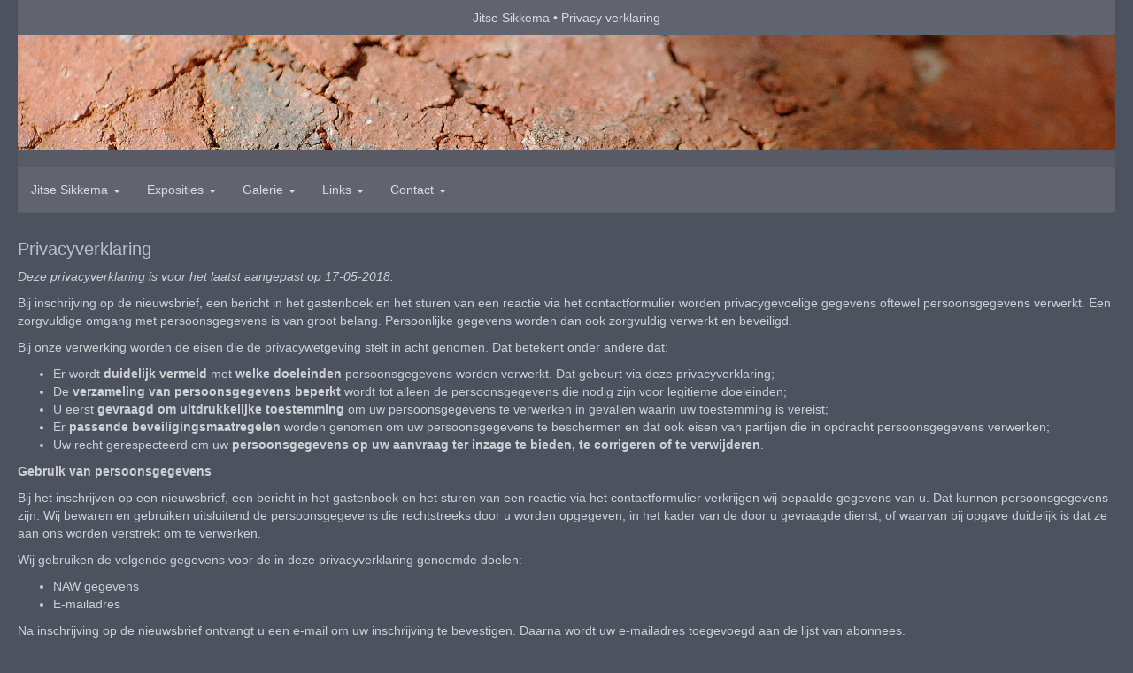

--- FILE ---
content_type: text/html
request_url: https://jitsesikkema-galeriebuitengewoon.nl/privacy.html
body_size: 5408
content:
<!DOCTYPE html>
<html lang="nl">
	<head>
        		<meta charset="utf-8">
<!-- 		<meta http-equiv="X-UA-Compatible" content="IE=edge"> -->
		<meta name="viewport" content="width=device-width, initial-scale=1">
		<meta name="description" content=""/>

		<meta property="og:description" content=""/>
		<meta property="og:title" content="Privacy verklaring"/>
		<meta property="og:url" content="https://jitsesikkema-galeriebuitengewoon.nl/privacy.html"/>
		<meta property="og:type" content="website" />


        <script type="text/javascript" src="https://da585e4b0722.eu-west-1.sdk.awswaf.com/da585e4b0722/bd489623ccdd/challenge.js" defer></script>

        <style>
			.force-upcase {
				text-transform: none !important;
			}
		</style>
		<!-- The above 3 meta tags *must* come first in the head; any other head content must come *after* these tags -->
		<title>Jitse Sikkema - Privacy verklaring</title>

		<!-- jQuery (necessary for Bootstrap's JavaScript plugins) -->
		<script src="//ajax.googleapis.com/ajax/libs/jquery/1.11.2/jquery.min.js"></script>

		<link rel="stylesheet" type="text/css" href="//dqr09d53641yh.cloudfront.net/css/31177-1768358366.css" />
		<!-- <link rel="stylesheet/less" type="text/css" href="assets/exto.themes.less" /> -->
		<!-- HTML5 shim and Respond.js for IE8 support of HTML5 elements and media queries -->
		<!-- WARNING: Respond.js doesn't work if you view the page via file:// -->
		<!--[if lt IE 9]>
			<script src="https://oss.maxcdn.com/html5shiv/3.7.2/html5shiv.min.js"></script>
			<script src="https://oss.maxcdn.com/respond/1.4.2/respond.min.js"></script>
		<![endif]-->
		<script src="//www.google.com/recaptcha/api.js"></script>
				        
        
        
		<meta property="fb:app_id" content="200441346661022" />

                        
		<style>
			.index-image {
				float: right;
				padding: 20px 0px 20px 20px;
			}
			.ck-content img {
				 display: inline;
			 }
			img {
				image-orientation: from-image;
			}
		</style>
		
		<script type="text/javascript">

			var _gaq = _gaq || [];
			_gaq.push(['_setAccount', 'UA-54784-13']);
            _gaq.push(['_gat._anonymizeIp']);
            _gaq.push(['_trackPageview']);

            
			(function() {
				var ga = document.createElement('script'); ga.type = 'text/javascript'; ga.async = true;
				ga.src = ('https:' == document.location.protocol ? 'https://ssl' : 'http://www') + '.google-analytics.com/ga.js';
				var s = document.getElementsByTagName('script')[0]; s.parentNode.insertBefore(ga, s);
			})();
		</script>

		

	</head>
	<body class="layout--zoom layout--banner -mobile   layout--liquid layout--horizontal theme--modern" ondragstart="return false" onselectstart="return false" oncontextmenu="alert('Deze afbeelding is auteursrechtelijk beschermd en mag niet zonder toestemming worden gebruikt. This image is copyrighted and may not be used without permission.'); return false;" >

		<div class="page">

			<header class="header" role="banner">
				<div class="header-title">
                                        						<h1 class="header-artist force-upcase"><a href="/">Jitse Sikkema</a></h1>
						<h2 class="header-id force-upcase">Privacy verklaring</h2>
                    				</div>
                					<img draggable="false" class="header-banner" src="//d2w1s6o7rqhcfl.cloudfront.net/31177-header-1565441123.jpg" alt="Jitse Sikkema"/>
                				<p class="header-authentication">
                    				</p>
			</header>
	  	
			<nav class="navigation navbar navbar-fixed-top">
				<div class="container-fluid">
					<!-- Brand and toggle get grouped for better mobile display -->
					<div class="navbar-header">
						<button type="button" class="navbar-toggle collapsed" data-toggle="collapse" data-target="#bs-example-navbar-collapse-1">
							<span class="sr-only">Toggle navigation</span>
							<span class="icon-bar"></span>
							<span class="icon-bar"></span>
							<span class="icon-bar"></span>
						</button>
						<a class="navbar-brand" href="/">Jitse Sikkema - Privacy verklaring</a>
					</div>
			
					<div class="collapse navbar-collapse" id="bs-example-navbar-collapse-1">

						<!-- Horizontal menu -->
						<ul class="nav navbar-nav">

<li class="dropdown">
<a href="/" class="dropdown-toggle" data-toggle="dropdown" role="button" aria-expanded="false">Jitse Sikkema <span class="caret"></span></a>

<ul class="dropdown-menu dropdown-menu--mega" role="menu">
<li>
<a href="/index/307543508_Welkom.html">
Welkom
</a>
</li>
<li>
<a href="/index/14807743_Jitse+Sikkema.html">
Jitse Sikkema
</a>
</li>
<li>
<a href="/index/14973092_Wie%3F.html">
Wie?
</a>
</li>
<li>
<a href="/index/307518549_Galerie+Buitengewoon.html">
Galerie Buitengewoon
</a>
</li>
<li>
<a href="/index/307936398_Bronsgieter.html">
Bronsgieter
</a>
</li>
<li>
<a href="/publicaties.html">
publicaties
</a>
</li>
<li>
<a href="/blog.html">
blog
</a>
</li>
</ul>
</li>
<li class="dropdown">
<a href="/exposities.html" class="dropdown-toggle" data-toggle="dropdown" role="button" aria-expanded="false">Exposities <span class="caret"></span></a>

<ul class="dropdown-menu" role="menu">
<li>
<a href="/exposities.html">
overzicht
</a>
</li>
</ul>
</li>
<li class="dropdown">
<a href="/kunstwerken.html" class="dropdown-toggle" data-toggle="dropdown" role="button" aria-expanded="false">Galerie <span class="caret"></span></a>

<ul class="dropdown-menu dropdown-menu--mega" role="menu">
<li>
<a href="/kunstwerken.html">
overzicht
</a>
</li>
<li>
<a href="/kunstwerken/14935892_Keramiek.html">
Keramiek
</a>
</li>
<li>
<a href="/kunstwerken/14935894_Brons.html">
Brons
</a>
</li>
<li>
<a href="/kunstwerken/14935925_Surrealistisch.html">
Surrealistisch
</a>
</li>
<li>
<a href="/kunstwerken/14935899_Beeldentuin.html">
Beeldentuin
</a>
</li>
<li>
<a href="/kunstwerken/307534810_Opdrachten.html">
Opdrachten
</a>
</li>
<li>
<a href="/kunstwerken/307524689_Archief.html">
Archief
</a>
</li>
<li>
<a href="/kunstwerken/307533134_Archief+brons.html">
Archief brons
</a>
</li>
</ul>
</li>
<li class="dropdown">
<a href="/links.html" class="dropdown-toggle" data-toggle="dropdown" role="button" aria-expanded="false">Links <span class="caret"></span></a>

<ul class="dropdown-menu" role="menu">
<li>
<a href="/links.html">
interessante links
</a>
</li>
</ul>
</li>
<li class="dropdown">
<a href="/reageer/site/0.html" class="dropdown-toggle" data-toggle="dropdown" role="button" aria-expanded="false">Contact <span class="caret"></span></a>

<ul class="dropdown-menu" role="menu">
<li>
<a href="/nieuwsbrief.html">
nieuwsbrief
</a>
</li>
<li>
<a href="/reageer/site/0.html">
reageer
</a>
</li>
<li>
<a href="/gast.html">
gastenboek
</a>
</li>
<li>
<a href="/adresgegevens.html">
adresgegevens
</a>
</li>
<li class="active">
<a href="/privacy.html">
privacyverklaring
</a>
</li>
</ul>
</li></ul>						
						
						<p class="navigation-authentication">
                            						</p>
					</div><!-- /.navbar-collapse -->

                    				</div><!-- /.container-fluid -->
			</nav>
	  	
			<div class="content" role="main">

                					<img draggable="false" class="content-banner" src="//d2w1s6o7rqhcfl.cloudfront.net/31177-header-1565441123.jpg" alt=""/>
                			
				<section class="section">

	<h3>Privacyverklaring</h3>

	<p>
		<i>Deze privacyverklaring is voor het laatst aangepast op 17-05-2018.</i>
	</p>

	<p>
		Bij inschrijving op de nieuwsbrief, een bericht in het gastenboek en het sturen van een reactie via het
		contactformulier worden privacygevoelige gegevens oftewel persoonsgegevens verwerkt. Een zorgvuldige omgang met
		persoonsgegevens is van groot belang. Persoonlijke gegevens worden dan ook zorgvuldig verwerkt en beveiligd.
	</p>
	<p>
		Bij onze verwerking worden de eisen die de privacywetgeving stelt in acht genomen. Dat betekent onder andere dat:
	</p>
	<ul>
		<li>Er wordt <b>duidelijk vermeld</b> met <b>welke doeleinden</b> persoonsgegevens worden verwerkt. Dat gebeurt via deze privacyverklaring;</li>
		<li>De <b>verzameling van persoonsgegevens beperkt</b> wordt tot alleen de persoonsgegevens die nodig zijn voor legitieme doeleinden;</li>
		<li>U eerst <b>gevraagd om uitdrukkelijke toestemming</b> om uw persoonsgegevens te verwerken in gevallen waarin uw toestemming is vereist;</li>
		<li>Er <b>passende beveiligingsmaatregelen</b> worden genomen om uw persoonsgegevens te beschermen en dat ook eisen van partijen die in opdracht persoonsgegevens verwerken;</li>
		<li>Uw recht gerespecteerd om uw <b>persoonsgegevens op uw aanvraag ter inzage te bieden, te corrigeren of te verwijderen</b>.</li>
	</ul>

	<p>
		<b>Gebruik van persoonsgegevens</b>
	</p>

	<p>
		Bij het inschrijven op een nieuwsbrief, een bericht in het gastenboek en het sturen van een reactie via het
		contactformulier verkrijgen wij bepaalde gegevens van u. Dat kunnen persoonsgegevens zijn. Wij bewaren en
		gebruiken uitsluitend de persoonsgegevens die rechtstreeks door u worden opgegeven, in het kader van de door u
		gevraagde dienst, of waarvan bij opgave duidelijk is dat ze aan ons worden verstrekt om te verwerken.
	</p>
	<p>
		Wij gebruiken de volgende gegevens voor de in deze privacyverklaring genoemde doelen:
	</p>
	<p>
		<ul>
			<li>NAW gegevens</li>
			<li>E-mailadres</li>
		</ul>
	</p>
	<p>
		Na inschrijving op de nieuwsbrief ontvangt u een e-mail om uw inschrijving te bevestigen. Daarna wordt uw
		e-mailadres toegevoegd aan de lijst van abonnees.
	</p>
	<p>
		<b>Publicatie</b>
	</p>
	<p>
		Wij publiceren uw gegevens niet.
	</p>
	<p>
		<b>Verstrekking aan derden</b>
	</p>
	<p>
		Wij kunnen uw gegevens doorgeven aan onze partners. Deze partners zijn betrokken bij de uitvoering van de
		overeenkomst. Deze partners zijn (mede) gevestigd buiten de EU.
	</p>
	<p>
		<b>Google Analytics</b>
	</p>
	<p>
		Wij gebruiken Google Analytics om bezoek aan deze site bij te houden. Er is een bewerkersovereenkomst met Google
		gesloten om afspraken te maken over de omgang met onze data. Verder hebben wij Google niet toegestaan de
		verkregen Analytics informatie te gebruiken voor andere Google diensten, tot slot laten wij de IP-adressen
		anonimiseren.
	</p>
	<p>
		<b>Beveiliging</b>
	</p>
	<p>
		Wij nemen beveiligingsmaatregelen om misbruik van en ongeautoriseerde toegang tot persoonsgegevens te beperken.
	</p>
	<p>
		<b>Bewaartermijnen</b>
	</p>
	<p>
		Nieuwsbrief: de gegevens die u verstrekt heeft bij aanmelden op de nieuwsbrief worden verwijderd, wanneer u
		zich uitschrijft voor de nieuwsbrief.
	</p>
	<p>
		Gastenboek: uw naam blijft vermeld bij een door u geplaatst bericht in het gastenboek, verder worden er geen
		gegevens opgeslagen. Wilt u dit laten verwijderen, dan kunt u contact opnemen met de kunstenaar.
	</p>
	<p>
		Reactie via reactieformulier: uw naam en e-mailadres bij uw reactie worden enkel zichtbaar voor de kunstenaar
		opgeslagen. Wilt u dit laten verwijderen, dan kunt u contact opnemen.
	</p>
	<p>
		<b>Wijzigingen in deze privacyverklaring</b>
	</p>
	<p>
		Wij behouden ons het recht voor om wijzigingen aan te brengen in deze privacyverklaring. Het verdient
		aanbeveling om deze privacyverklaring geregeld te raadplegen, zodat u van deze wijzigingen op de hoogte bent.
	</p>
	<p>
		<b>Inzage en wijzigen van uw gegevens</b>
	</p>
	<p>
		Voor vragen over het privacybeleid of vragen omtrent inzage en wijzigingen in (of verwijdering van) uw
		persoonsgegevens kunt u te allen tijde contact opnemen via onderstaande gegevens.
	</p>
	<p>
		U kunt ook een verzoek toesturen om deze gegevens in te zien, te wijzigen of te verwijderen. Ook kunt u een
		verzoek indienen om een gegevensexport op te vragen voor gegevens met uw toestemming gebruikt worden, of
		gemotiveerd aangeven dat u de verwerking van persoonsgegevens wil laten beperken.
	</p>
	<p>
		Om misbruik te voorkomen kan u daarbij worden gevraagd om u adequaat te identificeren. Wanneer het gaat om
		inzage in persoonsgegevens gekoppeld aan een cookie, dient u een kopie van het cookie in kwestie mee te sturen.
		U kunt deze terug vinden in de instellingen van uw browser. Indien de gegevens niet kloppen, kunt u verzoeken
		om de gegevens te wijzigen of te laten verwijderen.
	</p>
	<p>
		<b>Contactgegevens</b>
	</p>
	<p>
		Naam kunstenaar: Jitse Sikkema<br/>
		<a href="/reageer/site/0.html">Contact opnemen</a>
	</p>

	
</section>
			
				<!-- Vertical menu -->
				
				<aside class="aside">

					<header class="aside-header">
						<h2 class="aside-header-artist">
							<a href="/">Jitse Sikkema</a>
						</h2>
					</header>

                    
					<ul class="aside-menu">
    <li>
        <a title="Jitse Sikkema" class="force-upcase" href="/">Jitse Sikkema</a>
        <ul>
            <li>
                <a title="Welkom" href="/index/307543508_Welkom.html">Welkom</a>
            </li>
            <li>
                <a title="Jitse Sikkema" href="/index/14807743_Jitse+Sikkema.html">Jitse Sikkema</a>
            </li>
            <li>
                <a title="Wie?" href="/index/14973092_Wie%3F.html">Wie?</a>
            </li>
            <li>
                <a title="Galerie Buitengewoon" href="/index/307518549_Galerie+Buitengewoon.html">Galerie Buitengewoon</a>
            </li>
            <li>
                <a title="Bronsgieter" href="/index/307936398_Bronsgieter.html">Bronsgieter</a>
            </li>
            <li>
                <a title="publicaties" href="/publicaties.html">publicaties</a>
            </li>
            <li>
                <a title="blog" href="/blog.html">blog</a>
            </li>
        </ul>
    </li>
    <li>
        <a title="Exposities" href="/exposities.html">Exposities</a>
        <ul>
            <li>
                <a title="overzicht" href="/exposities.html">overzicht</a>
            </li>
        </ul>
    </li>
    <li>
        <a title="Galerie" href="/kunstwerken.html">Galerie</a>
        <ul>
            <li>
                <a id="menu-gallery-overview" title="overzicht" href="/kunstwerken.html">overzicht</a>
            </li>
            <li>
                <a title="Keramiek" href="/kunstwerken/14935892_Keramiek.html">Keramiek</a>
            </li>
            <li>
                <a title="Brons" href="/kunstwerken/14935894_Brons.html">Brons</a>
            </li>
            <li>
                <a title="Surrealistisch" href="/kunstwerken/14935925_Surrealistisch.html">Surrealistisch</a>
            </li>
            <li>
                <a title="Beeldentuin" href="/kunstwerken/14935899_Beeldentuin.html">Beeldentuin</a>
            </li>
            <li>
                <a title="Opdrachten" href="/kunstwerken/307534810_Opdrachten.html">Opdrachten</a>
            </li>
            <li>
                <a title="Archief" href="/kunstwerken/307524689_Archief.html">Archief</a>
            </li>
            <li>
                <a title="Archief brons" href="/kunstwerken/307533134_Archief+brons.html">Archief brons</a>
            </li>
        </ul>
    </li>
    <li>
        <a title="Links" href="/links.html">Links</a>
        <ul>
            <li>
                <a title="interessante links" href="/links.html">interessante links</a>
            </li>
        </ul>
    </li>
    <li class="active">
        <a title="Contact" href="/reageer/site/0.html">Contact</a>
        <ul>
            <li>
                <a title="nieuwsbrief" href="/nieuwsbrief.html">nieuwsbrief</a>
            </li>
            <li>
                <a title="reageer" href="/reageer/site/0.html">reageer</a>
            </li>
            <li>
                <a title="gastenboek" href="/gast.html">gastenboek</a>
            </li>
            <li>
                <a title="adresgegevens" href="/adresgegevens.html">adresgegevens</a>
            </li>
            <li class="active">
                <a title="privacyverklaring" href="/privacy.html">privacyverklaring</a>
            </li>
        </ul>
    </li>
</ul>
				</aside>
			
			</div>
		
			<footer class="footer">
                
					<script type="text/javascript" src="https://cdn.jsdelivr.net/npm/cookie-bar/cookiebar-latest.min.js?"></script>

                

                                    Het copyright op alle getoonde werken berust bij de desbetreffende kunstenaar. De afbeeldingen van de werken mogen niet gebruikt worden zonder schriftelijke toestemming.                
            </footer>

					</div>


		<script src="/assets/bootstrap/3.3.7/js/collapse.js"></script>
		<script src="/assets/bootstrap/3.3.7/js/dropdown.js"></script>
		<script src="/assets/bootstrap/3.3.7/js/tooltip.js"></script>
		<script src="/assets/flickity/2.2/flickity.pkgd.min.js?v11"></script>
		<script src="/assets/photoswipe/photoswipe.min.js"></script>
		<script src="/assets/photoswipe/photoswipe-ui-default.min.js"></script>
		<script src="/assets/imagesloaded/imagesloaded.pkgd.min.js"></script>
		<script src="/assets/isotope/isotope.min.js"></script>
		<script src="/assets/js/exto.themes.js?1768393184"></script>


		<script type="text/javascript" src="/assets/js/easyXDM.min.js"></script>
		<script type="text/javascript" src="/assets/js/jquery.cookie.js"></script>
		
		
				<!-- Piwik -->
				<script type="text/javascript">
                    var pkBaseURL = (("https:" == document.location.protocol) ? "https://stats.exto.nl/" : "http://stats.exto.nl/");
                    document.write(unescape("%3Cscript src='" + pkBaseURL + "piwik.js' type='text/javascript'%3E%3C/script%3E"));
				</script>

				<script type="text/javascript">

                    $.ajax(
                        {
                            url: "/index/blockedip",
                            success: function (result) {
                                if(result == 'false')
								{
                                    try {
                                        var piwikTracker = Piwik.getTracker(pkBaseURL + "piwik.php", 4252);
                                                                                piwikTracker.setDownloadExtensions("pdf");
                                        piwikTracker.trackPageView();
                                        piwikTracker.enableLinkTracking();
                                    } catch( err ) {}

								}
                            }
                        });

				</script>
				<!-- End Piwik Tracking Code -->

		
	</body>
</html>